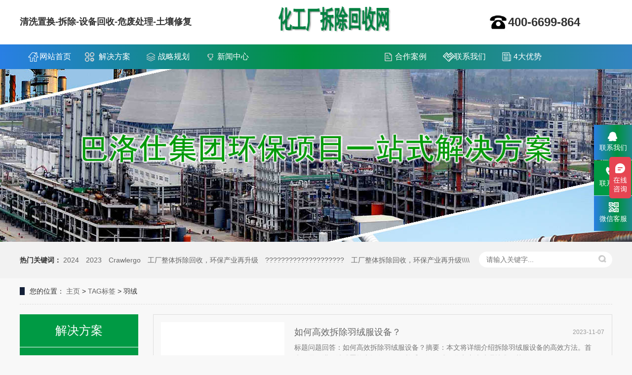

--- FILE ---
content_type: text/html;charset=utf-8
request_url: https://www.kailiclean.cn/tags/12201.html
body_size: 3836
content:
<!DOCTYPE html>
<html lang="zh-CN">
    <head>
        <meta charset="UTF-8">
        <meta http-equiv="X-UA-Compatible" content="IE=Edge">
        <meta name="renderer" content="webkit|ie-comp|ie-stand" />
        <meta name="viewport" content="initial-scale=1.0, minimum-scale=1.0, maximum-scale=1.0, user-scalable=no">
        <meta http-equiv="Cache-Control" content="no-transform" />
        <meta name="applicable-device" content="pc">
        <meta name="MobileOptimized" content="width" />
        <meta name="HandheldFriendly" content="true" />
        <title>羽绒_化工厂拆除</title>
        <meta name="keywords" content="" />
        <meta name="description" content="" />
        <link rel="stylesheet" href="/skin/css/animate.min.css">
        <link rel="stylesheet" href="/skin/css/css.css">
        <link rel="canonical" href="">
        <script src="/skin/js/jquery.min.js"></script>
        <script src="/skin/js/wow.min.js"></script>
        <script src="/skin/js/jquery.superslide.js"></script>
        <script src="/skin/js/js.js"></script>
    </head>
    <body>
        <link rel="stylesheet" href="/skin/css/bootstrap.min.css" />
        <link rel="stylesheet" href="/skin/css/style.css" />
        <div class="header container-fluid">
    <div class="header-title container">
        <ul>
            <div class="logo" style="z-index: 999;"> 
                <a href="https://www.kailiclean.cn" title="化工厂拆除"> 
                    <img alt="化工厂拆除" src="/uploads/allimg/20250109/2-250109164029C0.png" title="化工厂拆除" />
                </a> 
            </div>
            <li> 清洗置换-拆除-设备回收-危废处理-土壤修复 </li>
            <li class="header-title-right" style=" padding-top: 25px; ">
                <p style="white-space: normal;">
                    <span style="font-size: 20px;">
                        <span style="font-size: 24px;">
                            <strong style=" height: 40px; line-height: 40px; display: flex; ">
                                <img src="/skin/images/ztel.jpg" title="化工厂拆除" alt="化工厂拆除" />400-6699-864                            </strong>
                        </span>
                    </span>
                    <br />
                </p>
            </li>
        </ul>
    </div>
    <div class="header-nav container-fluid">
        <div class="container nav" id="nav">
            <ul>
                <li class="navroot "> <a href="https://www.kailiclean.cn">网站首页</a> </li>
                                <li class="navroot onsub "> 
                    <a href="/single/fuwu.html" title="解决方案">解决方案</a>
                                        <ul class="navsub" style="display: none;">
                                                <li><a href="/single/chaichu.html">化工拆除</a></li>
                                                <li><a href="/single/qingxi.html">清洗置换</a></li>
                                                <li><a href="/single/shebei.html">设备回收</a></li>
                                                <li><a href="/single/weihua.html">危化处理</a></li>
                                                <li><a href="/single/chuli.html">固废资源化</a></li>
                                                <li><a href="/single/jiqrien.html">智能机器人</a></li>
                                                <li><a href="/single/turangxiufu.html">土壤修复</a></li>
                                                <li><a href="/single/huanjingzhili.html">环境治理</a></li>
                                                <li><a href="/single/feishuichuli.html">废水处理</a></li>
                                                <li><a href="/single/qingyugongcheng.html">清淤工程</a></li>
                                            </ul>
                                    </li>
                                <li class="navroot onsub "> 
                    <a href="/single/fuwulingyu.html" title="战略规划">战略规划</a>
                                    </li>
                                <li class="navroot onsub "> 
                    <a href="/article/xinwenzhongxin.html" title="新闻中心">新闻中心</a>
                                        <ul class="navsub" style="display: none;">
                                                <li><a href="/article/gongsizixun.html">公司资讯</a></li>
                                                <li><a href="/article/xingyedongtai.html">拆除回收</a></li>
                                                <li><a href="/article/changjianwenti.html">拆除施工队</a></li>
                                            </ul>
                                    </li>
                                <li class="navroot onsub "> 
                    <a href="/article/anli.html" title="合作案例">合作案例</a>
                                    </li>
                                <li class="navroot onsub "> 
                    <a href="/single/lianxiwomen.html" title="联系我们">联系我们</a>
                                    </li>
                                <li class="navroot onsub "> 
                    <a href="/single/4dayoushi.html" title="4大优势">4大优势</a>
                                        <ul class="navsub" style="display: none;">
                                                <li><a href="/single/zhuanyerencai.html">专业人才</a></li>
                                                <li><a href="/single/jishushili.html">技术实力</a></li>
                                                <li><a href="/single/zhuanlijishu.html">专利技术</a></li>
                                                <li><a href="/single/shebeiyoushi.html">设备优势</a></li>
                                            </ul>
                                    </li>
                            </ul>
        </div>
    </div>
    <script>
        jQuery("#nav").slide({
            type: "menu",
            titCell: ".onsub",
            targetCell: ".navsub",
            effect: "slideDown",
            delayTime: 300,
            triggerTime: 0,
            returnDefault: true
        });
    </script>
    <script type="text/javascript">
        jQuery(window).scroll(function(e) {
            if (jQuery(document).scrollTop() > 20) {
                jQuery(".header-nav").css({
                    position: "fixed",
                    "z-index": "998",
                    width: "100%"
                });

                jQuery(".header-title").css({
                    display: "none"
                });

                jQuery(".navroot:nth-child(4)").css({
                    margin: "0px"
                });

                jQuery(".menu-tel").css({
                    display: "block"
                });


            } else {
                jQuery(".header-nav").css({
                    position: "relative",
                    "z-index": "100"
                });

                jQuery(".header-title").css({
                    display: "block"
                });

                jQuery(".navroot:nth-child(4)").css({
                    "margin-right": "230px"
                });

                jQuery(".logo").css({
                    "z-index": "999"
                });

                jQuery(".menu-tel").css({
                    display: "none"
                });

                

            }
        });

        
    </script>
</div>

        <div class="eyou-banner" style="background-image: url(/skin/images/about.jpg)"></div>
<div class="eyou-sou-inner">
    <div class="container">
        <div class="eyou-sou clearfix">
            <div class="hot"> <strong>热门关键词：</strong>
                            <a href='/search.html?keywords=2024' target="_blank">2024</a>
                            <a href='/search.html?keywords=2023' target="_blank">2023</a>
                            <a href='/search.html?keywords=Crawlergo' target="_blank">Crawlergo</a>
                            <a href='/search.html?keywords=%E5%B7%A5%E5%8E%82%E6%95%B4%E4%BD%93%E6%8B%86%E9%99%A4%E5%9B%9E%E6%94%B6%EF%BC%8C%E7%8E%AF%E4%BF%9D%E4%BA%A7%E4%B8%9A%E5%86%8D%E5%8D%87%E7%BA%A7' target="_blank">工厂整体拆除回收，环保产业再升级</a>
                            <a href='/search.html?keywords=%3F%3F%3F%3F%3F%3F%3F%3F%3F%3F%3F%3F%3F%3F%3F%3F%3F%3F%3F%3F%3F%3F%3F%3F%3F%3F%3F%3F' target="_blank">????????????????????</a>
                            <a href='/search.html?keywords=%E5%B7%A5%E5%8E%82%E6%95%B4%E4%BD%93%E6%8B%86%E9%99%A4%E5%9B%9E%E6%94%B6%EF%BC%8C%E7%8E%AF%E4%BF%9D%E4%BA%A7%E4%B8%9A%E5%86%8D%E5%8D%87%E7%BA%A7%5C%5C%5C%5C%5C%5C%5C%27' target="_blank">工厂整体拆除回收，环保产业再升级\\\\</a>
             
            </div>
            <div class="hform">
                                <form method="get" action="/search.html" onsubmit="return searchForm();">
                    <input type="text" name="keywords" placeholder="请输入关键字...">
                    <button type="submit"></button>
                                    </form>
                            </div>
        </div>
    </div>
</div>
        <div class="container">
            <div class="eyou-curmbs"> <span>您的位置：</span> <a href="/">主页</a> &gt;
                <a>TAG标签</a> &gt; 羽绒 </div>
            <div class="clearfix">
                <div class="ct2-sd">
                                        <div class="panel-sd">
                        <div class="panel-sd-hd">
                            <h4> 解决方案 </h4>
                        </div>
                        <div class="eyou-column"> 
                                                        <h3><a href="/single/chaichu.html">化工拆除</a> </h3>
                            <ul >
                                                            </ul>
                                                        <h3><a href="/single/qingxi.html">清洗置换</a> </h3>
                            <ul >
                                                            </ul>
                                                        <h3><a href="/single/shebei.html">设备回收</a> </h3>
                            <ul >
                                                            </ul>
                                                        <h3><a href="/single/weihua.html">危化处理</a> </h3>
                            <ul >
                                                            </ul>
                                                        <h3><a href="/single/chuli.html">固废资源化</a> </h3>
                            <ul >
                                                            </ul>
                                                        <h3><a href="/single/jiqrien.html">智能机器人</a> </h3>
                            <ul >
                                                            </ul>
                                                        <h3><a href="/single/turangxiufu.html">土壤修复</a> </h3>
                            <ul >
                                                            </ul>
                                                        <h3><a href="/single/huanjingzhili.html">环境治理</a> </h3>
                            <ul >
                                                            </ul>
                                                        <h3><a href="/single/feishuichuli.html">废水处理</a> </h3>
                            <ul >
                                                            </ul>
                                                        <h3><a href="/single/qingyugongcheng.html">清淤工程</a> </h3>
                            <ul >
                                                            </ul>
                                                    </div>
                    </div>
                                        <img src="/skin/images/tel.jpg" style="display: block;width: 100%;height: auto;" />
                    <div class="eyou-contact-z2">
                        <p><img src="/skin/images/prolist4.png" alt=""> 全国服务热线</p>
                        <span>400-6699-864</span>
                    </div>
                </div>
                <div class="ct2-mn">
                    <ul class="list-5">
                                                <li>
                            <a href="/article/xingyedongtai/294067.html" title="如何高效拆除羽绒服设备？">
                                <div class="m"><img src="/public/static/common/images/not_adv.jpg" onerror="javascript:this.src='/skin/images/nopic.jpg';" alt="如何高效拆除羽绒服设备？"></div>
                                <div class="text">
                                    <h4><span>2023-11-07</span>如何高效拆除羽绒服设备？ </h4>
                                    <p> 标题问题回答：如何高效拆除羽绒服设备？摘要：本文将详细介绍拆除羽绒服设备的高效方法。首先，需要进行清洗置换和设备回收，并采用污泥减量化和废液处理技术。其次，使用... </p>
                                    <span class="more">了解详情</span>
                                </div>
                            </a> 
                        </li>
                                            </ul>
                    <div class="eyou-pages">
                        <div class="pagination-wrapper">
                            <div class="pagination"> 
                             共<strong>1</strong>页 <strong>1</strong>条                            </div>
                        </div>
                    </div>
                </div>
            </div>
        </div>
        <div class="eyou-footer">
  <div class="container clearfix">
    <div class="eyou-footer-nav">
      <ul>
        <li><a href="/">网站首页</a></li>
                <li><a href="/single/fuwu.html">解决方案</a></li>
                <li><a href="/single/fuwulingyu.html">战略规划</a></li>
                <li><a href="/article/xinwenzhongxin.html">新闻中心</a></li>
                <li><a href="/article/anli.html">合作案例</a></li>
                <li><a href="/single/lianxiwomen.html">联系我们</a></li>
                <li><a href="/single/4dayoushi.html">4大优势</a></li>
              </ul>
      <p><strong>400-6699-864</strong></p>
    </div>
    <div class="eyou-footer-info">
      <p>Copyright © 2002-2025  化工厂拆除回收网  版权所有 </p>
      <p> 网站备案号： <a href="https://beian.miit.gov.cn/" rel="nofollow" target="_blank">陕ICP备2024057906号-7</a></p>
    </div>
    <div class="eyou-footer-ewm">
      <ul>
        <li>
          <div class="img-center"> <img src="/uploads/allimg/20231228/2-23122P942025Y.jpg"/> </div>
          <div class="text">微信二维码</div>
        </li>
        <li>
          <div class="img-center"> <img src="/uploads/allimg/20231228/2-23122P942025Y.jpg"/> </div>
          <div class="text">手机站二维码</div>
        </li>
      </ul>
    </div>
  </div>
</div>
<div class="kefu">
  <ul id="kefu">
    <li class="kefu-qq">
      <div class="kefu-main">
        <div class="kefu-left"> <a class="online-contact-btn" href="https://www.kailiclean.cn/index.php?m=home&c=Lists&a=index&tid=14" target="_blank"> <i></i>
          <p> 联系我们 </p>
          </a> </div>
        <div class="kefu-right"></div>
      </div>
    </li>
    <li class="kefu-tel">
      <div class="kefu-tel-main">
        <div class="kefu-left"> <i></i>
          <p>联系电话 </p>
        </div>
        <div class="kefu-tel-right"> 400-6699-864 </div>
      </div>
    </li>
    <li class="kefu-weixin">
      <div class="kefu-main">
        <div class="kefu-left"> <i></i>
          <p> 微信客服 </p>
        </div>
        <div class="kefu-right"> </div>
        <div class="kefu-weixin-pic"> <img src="/skin/images/weixin.jpg" /> </div>
      </div>
    </li>
    <li class="kefu-ftop">
      <div class="kefu-main">
        <div class="kefu-left"> <a href="javascript:;"> <i></i>
          <p>返回顶部</p>
          </a> </div>
        <div class="kefu-right"></div>
      </div>
    </li>
  </ul>
</div>

<!-- 应用插件标签 start --> 
 <!-- 应用插件标签 end -->
    <script>
var _hmt = _hmt || [];
(function() {
  var hm = document.createElement("script");
  hm.src = "https://hm.baidu.com/hm.js?d1cde39cdf292c5737a9680ef5805db8";
  var s = document.getElementsByTagName("script")[0]; 
  s.parentNode.insertBefore(hm, s);
})();
</script>
<script>
var _hmt = _hmt || [];
(function() {
  var hm = document.createElement("script");
  hm.src = "https://hm.baidu.com/hm.js?12a84e016d8faad9785266c826ba0fc0";
  var s = document.getElementsByTagName("script")[0]; 
  s.parentNode.insertBefore(hm, s);
})();
</script>
</body>
</html>


--- FILE ---
content_type: text/css
request_url: https://www.kailiclean.cn/skin/css/css.css
body_size: 8442
content:
html {
	-ms-text-size-adjust: 100%;
	-webkit-text-size-adjust: 100%;
	line-height: 1.15;
	-webkit-tap-highlight-color: rgba(0,0,0,0);
}
body {
	margin: 0;
	font-family: "Microsoft Yahei", PingFangSC-Regular, "Helvetica Neue", Helvetica, Arial, "Hiragino Sans GB", "Heiti SC", "WenQuanYi Micro Hei", sans-serif;
	line-height: 1.42857143;
	font-size: 14px;
	min-width: 1200px;
	background: #fff;
	color: #333;
}
h1 {
	font-size: 2em;
	margin: .67em 0;
}
figure {
	margin: 1em 40px;
}
hr {
	box-sizing: content-box;
	height: 0;
	overflow: visible;
}
a {
	-webkit-text-decoration-skip: objects;
	background-color: transparent;
}
abbr[title] {
	border-bottom: none;
	-webkit-text-decoration: underline dotted;
	text-decoration: underline dotted;
}
b, strong {
	font-weight: bolder;
}
dfn {
	font-style: italic;
}
mark {
	background-color: #ff0;
	color: #000;
}
small {
	font-size: 80%;
}
sub, sup {
	font-size: 75%;
	line-height: 0;
	position: relative;
	vertical-align: baseline;
}
sub {
	bottom: -.25em;
}
sup {
	top: -.5em;
}
audio:not([controls]) {
	display: none;
	height: 0;
}
img {
	border-style: none;
}
svg:not(:root) {
	overflow: hidden;
}
button, input, optgroup, select, textarea {
	line-height: 1.42857143;
	margin: 0;
	outline: none;
}
body, button, input, select, textarea {
	text-rendering: optimizeLegibility;
	-webkit-font-smoothing: antialiased;
	-moz-osx-font-smoothing: grayscale;
	-moz-font-feature-settings: "liga", "kern";
}
button, input {
	overflow: visible;
}
button, select {
	text-transform: none;
}
button, html [type=button],/* 1 */ [type=reset], [type=submit] {
-webkit-appearance:button;
}
button::-moz-focus-inner, [type=button]::-moz-focus-inner, [type=reset]::-moz-focus-inner, [type=submit]::-moz-focus-inner {
border-style:none;
padding:0;
}
button:-moz-focusring, [type=button]:-moz-focusring, [type=reset]:-moz-focusring, [type=submit]:-moz-focusring {
outline:1px dotted ButtonText;
}
fieldset {
	padding: .35em .75em .625em;
}
legend {
	box-sizing: border-box;
	color: inherit;
	display: table;
	max-width: 100%;
	padding: 0;
	white-space: normal;
}
progress {
	display: inline-block;
	vertical-align: baseline;
}
textarea {
	overflow: auto;
}
[type=checkbox], [type=radio] {
box-sizing:border-box;
padding:0;
}
[type=number]::-webkit-inner-spin-button, [type=number]::-webkit-outer-spin-button {
height:auto;
}
[type=search] {
-webkit-appearance:textfield;
outline-offset:-2px;
}
[type=search]::-webkit-search-cancel-button, [type=search]::-webkit-search-decoration {
-webkit-appearance:none;
}
::-webkit-file-upload-button {
-webkit-appearance:button;
font:inherit;
}
summary {
	display: list-item;
}
article, aside, footer, header, nav, section, figcaption, figure, main, details,/* 1 */ menu {
	display: block;
}
pre, code, kbd, samp {
	font-family: monospace, monospace;
	font-size: 1em;
}
audio, video, canvas {
	display: inline-block;
}
template, [hidden] {
display:none;
}
.clearfix {
	zoom: 1;
}
.clearfix:before, .clearfix:after {
	display: table;
	line-height: 0;
	content: "";
}
.clearfix:after {
	clear: both;
}
a {
	color: #333;
	text-decoration: none;
}
a:hover {
	color: #009a44;
}
ul {
	margin: 0;
	list-style: none;
	padding: 0;
}
.container {
	width: 1200px;
	margin: 0 auto;
}
.img-center {
	text-align: center;
	font-size: 0;
}
.img-center img {
	display: inline-block;
	width: auto;
	height: auto;
	max-width: 100%;
	max-height: 100%;
	vertical-align: middle;
}
.dropdown {
	position: relative;
}
.dropdown-box {
	position: absolute;
	left: 0;
	top: 100%;
	z-index: 10;
	width: 100%;
	display: none;
	overflow: hidden;
}
.dropdown-box li {
	border-top: 1px solid #ddd;
	text-align: center;
}
.dropdown-box li a {
	display: block;
	line-height: 40px;
	color: #333;
}
.dropdown.open .dropdown-box {
	display: block;
}
.kefu {
	position: fixed;
	right: -170px;
	top: 50%;
	z-index: 900;
}
.kefu li a {
	text-decoration: none;
}
.kefu li {
	margin-top: 1px;
	clear: both;
	height: 71px;
	position: relative;
}
.kefu li i {
	background: url(../images/fx.png) no-repeat;
	display: block;
	width: 30px;
	height: 27px;
	margin: 0 auto;
	text-align: center;
}
.kefu li p {
	height: 20px;
	font-size: 14px;
	line-height: 20px;
	overflow: hidden;
	text-align: center;
	color: #fff;
	margin: 0;
}
.kefu .kefu-qq i {
	background-position: 4px 5px;
}
.kefu .kefu-tel i {
	background-position: 0 -21px;
}
.kefu .kefu-liuyan i {
	background-position: 4px -53px;
}
.kefu .kefu-weixin i {
	background-position: -34px 4px;
}
.kefu .kefu-weibo i {
	background-position: -30px -22px;
}
.kefu .kefu-ftop {
	display: none;
}
.kefu .kefu-ftop i {
	width: 33px;
	height: 35px;
	background-position: -27px -51px;
}
.kefu .kefu-left {
	float: left;
	width: 77px;
	height: 47px;
	position: relative;
}
.kefu .kefu-tel-right {
	font-size: 20px;
	color: #fff;
	float: left;
	height: 24px;
	line-height: 22px;
	padding: 0 15px;
	border-left: 1px solid #fff;
	margin-top: 14px;
}
.kefu .kefu-right {
	width: 20px;
}
.kefu .kefu-tel-main {
	background: #009a44;
	color: #fff;
	height: 56px;
	width: 247px;
	padding: 9px 0 6px;
	float: left;
}
.kefu .kefu-main {
	background: #009a44;
	width: 97px;
	height: 56px;
	position: relative;
	padding: 9px 0 6px;
	float: left;
}
.kefu .kefu-weixin-pic {
	position: absolute;
	left: -130px;
	top: -24px;
	display: none;
	z-index: 333;
}
.kefu-weixin-pic img {
	width: 115px;
	height: 115px;
}
.eyou-header {
	padding: 15px 0;
	overflow: hidden;
}
.eyou-header .logo {
	float: left;
}
.eyou-header .logo img {
	display: block;
	height: 100px;
	width: auto;
}
.eyou-header .text {
	float: left;
	font-size: 12px;
	margin: 26px 0 0 30px;
	color: #999;
	line-height: 1;
	text-align: center;
}
.eyou-header .text strong {
	display: block;
	font-size: 26px;
	color: #333;
	margin-bottom: 5px;
}
.eyou-header .text strong span {
	color: #009a44;
}
.eyou-header .text small {
	display: block;
	background: url(../images/t_line.gif) no-repeat center;
	margin-top: 10px;
}
.eyou-header .tel {
	float: right;
	background: url(../images/tel.gif) no-repeat 0 center;
	padding-left: 50px;
	margin-left: 40px;
	margin-top: 23px;
}
.eyou-header .tel strong {
	display: block;
	font-size: 28px;
	font-family: Impact;
	line-height: 1;
	margin-top: 5px;
}
.eyou-nav {
	background-color: #ededed;
}
.eyou-nav li {
	float: left;
}
.eyou-nav li:last-child {
	background: none;
}
.eyou-nav li a {
	display: block;
	padding: 0 31px;
	line-height: 66px;
	font-size: 16px;
	position: relative;
	color: #333;
}
.eyou-nav li a:before {
	position: absolute;
	left: 0;
	bottom: 0;
	width: 100%;
	height: 0;
	content: '';
	-webkit-transition: all 0.3s;
	transition: all 0.3s;
	background-color: #009a44;
}
.eyou-nav li a:hover:before, .eyou-nav li.active a:before, .eyou-nav li.open>a:before {
	height: 100%;
}
.eyou-nav li a span {
	position: relative;
	z-index: 1;
}
.eyou-nav .dropdown-box {
	background-color: #ededed;
}
.eyou-nav .dropdown-box li {
	float: none;
	background: none;
}
.eyou-nav .dropdown-box a {
	line-height: 20px;
	font-size: 14px;
	padding: 15px 10px;
	margin: 0;
}
.eyou-slideBox {
	height: 600px;
	position: relative;
	overflow: hidden;
}
.eyou-slideBox .hd {
	position: absolute;
	bottom: 40px;
	font-size: 0;
	left: 0;
	width: 100%;
	text-align: center;
	z-index: 2;
}
.eyou-slideBox .hd li {
	display: inline-block;
	width: 60px;
	height: 5px;
	margin: 0 5px;
	background-color: #000;
	cursor: pointer;
}
.eyou-slideBox .hd li.on {
	background-color: #fff;
}
.eyou-slideBox .bd, .eyou-slideBox .bd ul, .eyou-slideBox .bd li {
	width: 100% !important;
	height: 100% !important;
}
.eyou-slideBox .bd li {
	background: no-repeat center;
}
.eyou-slideBox .bd li a {
	display: block;
	width: 100%;
	height: 100%;
}
.eyou-sou {
	padding: 20px 0;
	border-bottom: 1px solid #eee;
}
.eyou-sou .hot {
	float: left;
	padding: 8px 0;
}
.eyou-sou .hot a {
	margin-right: 10px;
}
.eyou-sou .hform {
	float: right;
}
.eyou-sou .hform input {
	float: left;
	font-size: 14px;
	border: 0;
	padding: 8px 10px;
	line-height: 20px;
	background: #fff;
	width: 210px;
}
.eyou-sou .hform button {
	border: 0;
	border-bottom: 1px solid transparent;
	padding: 0;
	float: left;
	cursor: pointer;
	outline: none;
	width: 49px;
	height: 36px;
	background: url(../images/s_so.gif) no-repeat center;
}
.eyou-sou-inner {
	background-color: #F2F2F2;
}
.eyou-sou-inner .eyou-sou {
	border-bottom: 0;
}
.eyou-sou-inner .hot {
	padding: 6px 0;
}
.eyou-sou-inner .hform {
	background-color: #fff;
	border-radius: 20px;
	overflow: hidden;
}
.eyou-sou-inner .hform input {
	width: 240px;
	background: none;
	padding: 6px 15px;
}
.eyou-sou-inner .hform button {
	background: url(../images/viskins-p1.png) no-repeat -258px -936px;
	width: 30px;
	height: 30px;
}
.section {
	padding: 75px 0;
}
.section-title {
	margin-bottom: 40px;
	text-align: center;
	font-size: 40px;
}
.section-title strong {
	color: #009a44;
}
.section-title p {
	margin: 0;
	font-size: 0;
	margin-top: 40px;
}
.section-title span {
	display: inline-block;
	vertical-align: middle;
	position: relative;
	font-size: 20px;
	padding: 0 20px;
}
.section-title span:before, .section-title span:after {
	position: absolute;
	top: 50%;
	content: '';
	width: 40px;
	height: 2px;
	background-color: #009a44;
	margin-top: -1px;
}
.section-title span:before {
	right: 100%;
}
.section-title span:after {
	left: 100%;
}
.in-yin {
	margin: 0 0 0 -18px;
}
.in-yin li {
	float: left;
	width: 25%;
}
.in-yin li a {
	display: block;
	position: relative;
	margin: 0 0 0 18px;
	overflow: hidden;
	-webkit-transition: all 0.5s;
	transition: all 0.5s;
}
.in-yin li .tit {
	position: absolute;
	left: 0;
	bottom: 0;
	width: 100%;
	background-color: #009a44;
	text-align: center;
	font-size: 18px;
	line-height: 85px;
	font-weight: bold;
	color: #fff;
	-webkit-transition: all 0.5s;
	transition: all 0.5s;
}
.in-yin li .tit i {
	position: absolute;
	left: 50%;
	top: -23px;
	width: 46px;
	height: 46px;
	background: no-repeat center #142038;
	margin-left: -23px;
	border-radius: 50%;
}
.in-yin li .text {
	position: absolute;
	left: 0;
	top: 100%;
	width: 100%;
	height: 100%;
	background-color: rgba(0,0,0,0.7);
	-webkit-transition: all 0.5s;
	transition: all 0.5s;
}
.in-yin li .wrap {
	color: #fff;
	padding: 80px 30px 0;
}
.in-yin li .wrap i {
	width: 64px;
	height: 64px;
	background: no-repeat center #009a44;
	margin: 0 auto;
	border-radius: 50%;
	display: block;
}
.in-yin li .wrap h4 {
	margin: 0;
	position: relative;
	line-height: 70px;
	font-size: 26px;
	text-align: center;
}
.in-yin li .wrap h4:after {
	position: absolute;
	bottom: 0;
	left: 50%;
	content: '';
	height: 3px;
	width: 30px;
	background-color: #fff;
	margin-left: -15px;
}
.in-yin li .wrap p {
	font-size: 16px;
	line-height: 1.8;
	text-align: justify;
	margin: 15px 0 0;
}
.in-yin li a:hover {
	-webkit-transform: translateY(-20px);
	transform: translateY(-20px);
}
.in-yin li a:hover .tit {
	bottom: -108px;
}
.in-yin li a:hover .text {
	top: 0;
}
.bg1 {
	color: #fff;
	background: url(../images/cp_bg.jpg) no-repeat center;
}
.bg2 {
	color: #fff;
	background: url(../images/ys_bg.jpg) no-repeat center 0 #f5f5f5;
}
.bg3 {
	background: url(../images/ban01.jpg) no-repeat center;
}
.eyou-pro {
	color: #333;
}
.eyou-pro .sd {
	float: left;
	width: 260px;
	background-color: #fff;
}
.eyou-pro .sd h4 {
	margin: 0;
	line-height: 80px;
	text-align: center;
	font-size: 24px;
	background-color: #009a44;
}
.eyou-pro .sd .tit {
	line-height: 65px;
	background: #efefef url(../images/cp_ico02.png) no-repeat 210px center;
	font-weight: bold;
	border-bottom: 1px solid #efefef;
}
.eyou-pro .sd .tit a {
	display: block;
	background: url(../images/cp_ico01.png) no-repeat 25px center;
	padding-left: 55px;
}
.eyou-pro .sd ul {
	overflow: hidden;
	margin: 0 15px;
}
.eyou-pro .sd li a {
	display: block;
	overflow: hidden;
	text-overflow: ellipsis;
	white-space: nowrap;
	line-height: 45px;
	border-bottom: #efefef 1px solid;
	background: url(../images/cp_ico03.png) no-repeat 18px center;
	padding-left: 45px;
}
.eyou-pro .sd .tel {
	margin: 10px;
    font-size: 22px;
	line-height: 30px;
	padding: 7px 0 7px;
	text-align: center;
}
.eyou-pro .sd .tel strong {
	display: block;
	font-size:24px;
}
.eyou-pro .mn {
	float: right;
	width: 920px;
}
.eyou-pro .mn ul {
	margin-left: -10px;
	margin-top: -10px;
}
.eyou-pro .mn li {
	float: left;
	width: 33.333333%;
}
.eyou-pro .mn li a {
	display: block;
	margin: 10px 0 0 10px;
	background-color: #fff;
}
.eyou-pro .mn li .m {/* height: 195px; */
	line-height: 195px;
}
.eyou-pro .mn li p {
	margin: 0;
	padding: 0 15px;
	text-align: center;
	line-height: 55px;
	font-size: 16px;
	overflow: hidden;
	text-overflow: ellipsis;
	white-space: nowrap;
	background-color: #e0e0e0;
}
.eyou-pro .mn li a:hover p {
	background-color: #009a44;
	color: #333;
}
.in-case {
	position: relative;
}
.in-case .hd {
	margin-bottom: 40px;
}
.in-case .hd a {
	display: block;
	font-size: 20px;
	line-height: 56px;
	padding: 0 30px;
	border-radius: 30px;
}
.in-case .hd .more {
	float: right;
}
.in-case .hd li {
	float: left;
	margin-right: 20px;
}
.in-case .hd li:before {
	float: right;
	content: '-';
	line-height: 56px;
	width: 10px;
	text-align: center;
	margin-right: -15px;
}
.in-case .hd li:last-child:before {
	display: none;
}
.in-case .hd li.on a, .in-case .hd a:hover {
	background-color: #142038;
	color: #fff;
}
.in-case .bd dl {
	margin: 0;
	position: relative;
	height: 540px;
	background-color: #fff;
}
.in-case .bd dt {
	position: absolute;
	left: 50%;
	top: 0;
	width: 960px;
	height: 540px;
	line-height: 540px;
	overflow: hidden;
}
.in-case .bd dt img {
	-webkit-transition: all 0.5s;
	transition: all 0.5s;
}
.in-case .bd dt a:hover img {
	-webkit-transform: scale(1.1);
	transform: scale(1.1);
}
.in-case .bd dd {
	margin: 0 50% 0 0;
	padding: 75px 80px 0;
}
.in-case .bd dd h4 {
	margin: 0 0 30px;
	font-size: 30px;
}
.in-case .bd dd h4 small {
	font-size: 14px;
	display: block;
}
.in-case .bd dd p {
	margin: 0;
	color: #666;
	line-height: 2;
	text-align: justify;
}
.in-case .bd dd .more {
	display: inline-block;
	margin-top: 30px;
	padding: 7px 25px;
	background-color: #009a44;
	color: #fff;
	text-transform: uppercase;
	border-radius: 50px;
}
.in-case .bd dd .more:hover {
	-webkit-animation: shake 1.5s linear;
	animation: shake 1.5s linear;
}
.in-case .arr {
	position: absolute;
	left: 80px;
	bottom: 75px;
	z-index: 2;
	font-size: 0;
}
.in-case .arr a {
	display: inline-block;
	vertical-align: middle;
	background: no-repeat center;
	width: 58px;
	height: 58px;
	margin-right: 15px;
}
.in-case .arr a.prev {
	background-image: url(../images/case_lico01.png);
}
.in-case .arr a.prev:hover {
	background-image: url(../images/case_lico02.png);
}
.in-case .arr a.next {
	background-image: url(../images/case_rico01.png);
}
.in-case .arr a.next:hover {
	background-image: url(../images/case_rico02.png);
}
.in-ys {
	padding: 12px 26px 0;
}
.in-ys dl {
	margin: 55px 0 0;
	float: left;
	width: 566px;
	height: 421px;
	position: relative;
}
.in-ys dt {
	border: 12px solid #fac12c;
	width: 311px;
	height: 397px;
	line-height: 397px;
	overflow: hidden;
}
.in-ys dt img {
	-webkit-transition: all 0.5s;
	transition: all 0.5s;
}
.in-ys dt img:hover {
	-webkit-transform: scale(1.1);
	transform: scale(1.1);
}
.in-ys dd {
	position: absolute;
	right: 0;
	background-color: #fff;
	margin: -172px 0 0;
	top: 50%;
	width: 350px;
	height: 294px;
	color: #333;
	padding: 50px 50px 0 50px;
}
.in-ys dd h4 {
	margin: 0;
	font-size: 30px;
}
.in-ys dd h4:after {
	display: block;
	height: 2px;
	width: 40px;
	background-color: #009a44;
	content: '';
	margin-top: 15px;
}
.in-ys dd p {
	margin: 20px 0 0;
	font-size: 16px;
	line-height: 1.8;
	height: 84px;
	overflow: hidden;
}
.in-ys dd .num {
	display: block;
	margin-top: 30px;
}
.in-ys dl:nth-child(even) {
	float: right;
}
.in-ys dl:nth-child(even) dt {
	float: right;
}
.in-ys dl:nth-child(even) dd {
	left: 0;
	right: auto;
}
.in-flow {
	background: url(../images/liuc_line.png) no-repeat 165px 45px;
}
.in-flow li {
	float: left;
	width: 171px;
	text-align: center;
	color: #333;
	font-weight: bold;
	font-size: 14px;
}
.in-flow li .icon {
	display: block;
	width: 100px;
	height: 100px;
	margin: 0 auto 12px;
	position: relative;
}
.in-flow li .icon i:before {
	content: '';
}
.in-flow li .icon i, .in-flow li .icon i:before {
	position: absolute;
	width: 100%;
	height: 100%;
	top: 0;
	left: 0;
	background: url(../images/iflow_icon.png)
}
.in-flow li .icon i.default {
	background-position: 0 0;
	-webkit-transform: translateX(0) rotate(0);
	transform: translateX(0) rotate(0);
	-webkit-transition: all 0.35s ease-out;
	transition: all 0.35s ease-out;
}
.in-flow li .icon i.hover {
	background-position: 0 -100px;
	opacity: 1;
	visibility: hidden;
	-webkit-transform: scale(0.5);
	transform: scale(0.5);
	-webkit-transition: all 0.1s ease 0.2s;
	transition: all 0.1s ease 0.2s;
}
.in-flow li.i1 .icon i:before {
	background-position: 0 -200px;
}
.in-flow li.i2 .icon i:before {
	background-position: 0 -300px;
}
.in-flow li.i3 .icon i:before {
	background-position: 0 -400px;
}
.in-flow li.i4 .icon i:before {
	background-position: 0 -500px;
}
.in-flow li.i5 .icon i:before {
	background-position: 0 -600px;
}
.in-flow li.i6 .icon i:before {
	background-position: 0 -700px;
}
.in-flow li.i7 .icon i:before {
	background-position: 0 -800px;
}
.in-flow li:hover .icon i.default {
	opacity: 0;
	visibility: hidden;
	-webkit-transform: translateX(100%) rotate(180deg);
	transform: translateX(100%) rotate(180deg);
}
.in-flow li:hover .icon i.hover {
	visibility: visible;
	opacity: 1;
	-webkit-transform: scale(1);
	transform: scale(1);
}
.in-kehu {
	position: relative;
}
.in-kehu .bd {
	overflow: hidden;
}
.in-kehu dl {
	float: left;
	margin: 0 10px;
	padding: 20px;
	background-color: #f5f5f5;
	width: 540px;
}
.in-kehu dt {
	-webkit-transition: all 0.5s;
	transition: all 0.5s;
	float: left;
	width: 196px;
	height: 196px;
	overflow: hidden;
	border-radius: 50%;
	line-height: 196px;
}
.in-kehu dt:hover {
	-webkit-transform: rotateY(180deg);
	transform: rotateY(180deg);
}
.in-kehu dd {
	margin-left: 220px;
	padding-top: 45px;
}
.in-kehu dd h4 {
	margin: 0;
	font-size: 16px;
	white-space: nowrap;
	overflow: hidden;
	text-overflow: ellipsis;
}
.in-kehu dd p {
	line-height: 1.8;
	margin: 15px 0 0;
	color: #666;
	text-align: justify;
}
.in-kehu .prev, .in-kehu .next {
	background: no-repeat center;
	width: 58px;
	height: 58px;
	position: absolute;
	top: 50%;
	margin-top: -29px;
}
.in-kehu .prev {
	background-image: url(../images/case_lico01.png);
	left: -68px;
}
.in-kehu .prev:hover {
	background-image: url(../images/case_lico02.png);
}
.in-kehu .next {
	background-image: url(../images/case_rico01.png);
	right: -68px;
}
.in-kehu .next:hover {
	background-image: url(../images/case_rico02.png);
}
.in-tel {
	float: right;
	width: 530px;
}
.in-tel .btn {
	float: right;
	display: block;
	background: url(../images/ban_btn.png) no-repeat;
	width: 160px;
	height: 50px;
	line-height: 50px;
	overflow: hidden;
	padding: 0 40px 0 0;
	color: #333;
}
.in-tel .btn:hover {
	-webkit-animation: shake 1.5s linear;
	animation: shake 1.5s linear;
}
.in-tel p {
	font-size: 20px;
	color: #fff;
	line-height: 25px; 
	margin: 0 158px 0 0;
	background: url(../images/ban_tel.png) no-repeat 0 center;
	padding-left: 65px;
}
.in-tel p strong {
	display: block;
	font-size: 30px;
	color: #fff;
	line-height: 1;
}
.eyou-news .hd {
	font-size: 0;
	text-align: center;
	margin-bottom: 20px;
}
.eyou-news .hd li {
	display: inline-block;
	vertical-align: middle;
	margin: 0 10px;
}
.eyou-news .hd li a {
	display: block;
	line-height: 40px;
	width: 160px;
	font-size: 14px;
	border: 1px solid #ebebeb;
}
.eyou-news .hd li.on a {
	background-color: #009a44;
	border-color: #009a44;
	color: #fff;
}
.eyou-news .bd ul {
	margin-left: -40px;
}
.eyou-news .bd li {
	float: left;
	width: 50%;
}
.eyou-news .bd li a {
	display: block;
	margin-left: 40px;
	border: 1px solid #eee;
	background-color: #fff;
	margin-top: 20px;
	overflow: hidden;
}
.eyou-news .bd li .img-center {
	overflow: hidden;
	height: 290px;
	line-height: 290px;
}
.eyou-news .bd li .img-center img {
	-webkit-transition: all 0.5s;
	transition: all 0.5s;
}
.eyou-news .bd li a:hover .img-center img {
	-webkit-transform: scale(1.1);
	transform: scale(1.1);
}
.eyou-news .bd li .date {
	float: left;
	width: 110px;
	color: #666;
	padding: 26px 0;
	text-align: center;
	border-right: 1px solid #eee;
	line-height: 1;
}
.eyou-news .bd li .date strong {
	display: block;
	font-size: 50px;
	color: #333;
	font-family: Impact;
	margin-bottom: 6px;
}
.eyou-news .bd li .info {
	margin-left: 110px;
	padding: 20px;
}
.eyou-news .bd li .info h4 {
	margin: 0;
	white-space: nowrap;
	overflow: hidden;
	text-overflow: ellipsis;
	font-size: 16px;
}
.eyou-news .bd li .info p {
	color: #888;
	margin: 10px 0 0;
	overflow: hidden;
	line-height: 1.8;
	height: 50px;
}
.eyou-news .bd li a:hover {
	border-color: #009a44;
	box-shadow: 0 0 10px rgba(0,0,0,0.2);
}
.in-about {
	background-color: #f5f5f5;
	margin: 0;
}
.in-about dt {
	float: left;
	overflow: hidden;
	width: 660px;
}
.in-about dt img {
	-webkit-transition: all 0.5s;
	transition: all 0.5s;
}
.in-about dt:hover img {
	-webkit-transform: scale(1.1);
	transform: scale(1.1);
}
.in-about dd {
	margin-left: 660px;
	padding: 60px 40px 0;
}
.in-about dd h4 {
	margin: 0;
	font-size: 28px;
}
.in-about dd p {
	margin: 20px 0 0;
	text-align: justify;
	line-height: 1.8;
}
.in-about dd .more {
	display: inline-block;
	margin-top: 30px;
	padding: 7px 25px;
	background-color: #009a44;
	color: #fff;
	text-transform: uppercase;
	border-radius: 50px;
}
.in-about dd .more:hover {
	-webkit-animation: shake 1.5s linear;
	animation: shake 1.5s linear;
}
.in-qyfc {
	background-color: #f5f5f5;
}
.in-qyfc .tit {
	line-height: 124px;
	background: #f7f7f7 url(../images/photo_line.png) no-repeat 0 center;
}
.in-qyfc .tit .more {
	float: right;
	width: 100px;
	text-transform: uppercase;
	text-align: center;
}
.in-qyfc .tit h4 {
	margin: 0 0 0 30px;
	background: url(../images/photo_ico.png) no-repeat 0 center;
	padding-left: 60px;
	font-size: 16px;
}
.in-qyfc .bd {
	overflow: hidden;
}
.in-qyfc .bd li {
	float: left;
	width: 230px;
	margin-right: 12px;
}
.in-qyfc .bd li .img-center {
	overflow: hidden;
}
.in-qyfc .bd li .img-center img {
	-webkit-transition: all 0.5s;
	transition: all 0.5s;
}
.in-qyfc .bd li .text {
	text-align: center;
	padding: 15px 0;
}
.in-qyfc .bd li a:hover .img-center img {
	-webkit-transform: scale(1.1);
	transform: scale(1.1);
}
.eyou-link {
	padding: 20px 0;
}
.eyou-link h4 {
	border-bottom: 1px solid #ddd;
	margin: 0;
	font-size: 18px;
	color: #009a44;
	padding-bottom: 15px;
}
.eyou-link h4 small {
	text-transform: uppercase;
	font-size: 16px;
	font-weight: normal;
	color: #999;
}
.eyou-link ul {
	margin-left: -20px;
}
.eyou-link li {
	float: left;
	margin-left: 20px;
	margin-top: 20px;
}
.eyou-footer {
	color: #fff;
	background-color: #142038;
	padding: 50px 0;
}
.eyou-footer a {
	color: #fff;
}
.eyou-footer a:hover {
	color: #009a44;
}
.eyou-footer-nav {
	float: left;
	width: 390px;
}
.eyou-footer-nav ul {
	overflow: hidden;
	background: url(../images/f_line01.gif) no-repeat;
	padding-top: 20px;
}
.eyou-footer-nav li {
	float: left;
	width: 33.333333%;
}
.eyou-footer-nav li a {
	display: block;
	line-height: 32px;
	background: url(../images/f_ico01.png) no-repeat 0 center;
	padding-left: 15px;
	overflow: hidden;
	text-overflow: ellipsis;
	white-space: nowrap;
}
.eyou-footer-nav p {
	margin: 30px 0 0;
	background: url(../images/f_line01.gif) no-repeat;
	padding-top: 20px;
}
.eyou-footer-nav p strong {
	display: block;
	font-size: 24px;
	background: url(../images/f_ico02.png) no-repeat 0 center;
	padding-left: 25px;
}
.eyou-footer-info {
	float: left;
	width: 400px;
	margin-left: 90px;
	background: url(../images/f_line01.gif) no-repeat;
	padding-top: 20px;
}
.eyou-footer-info p {
	margin: 0 0 10px;
	line-height: 1.8;
	background: no-repeat 0 center;
	padding-left: 35px;
}
.eyou-footer-info p.i1 {
	background-image: url(../images/f_ico03.png);
}
.eyou-footer-info p.i2 {
	background-image: url(../images/f_ico04.png);
}
.eyou-footer-ewm {
	float: right;
	width: 240px;
	padding-top: 12px;
	background: url(../images/f_erbg.gif) no-repeat 0 0;
	margin-top: 20px;
}
.eyou-footer-ewm ul {
	overflow: hidden;
}
.eyou-footer-ewm li {
	float: left;
	width: 100px;
	margin: 0 0 0 14px;
}
.eyou-footer-ewm li .text {
	margin-top: 15px;
	text-align: center;
}
.eyou-banner {
	height: 350px;
	background: no-repeat center;
}
.eyou-banner a {
	display: block;
	width: 100%;
	height: 100%;
}
.eyou-curmbs {
	padding: 15px 0;
	border-bottom: 1px dashed #dcdcdc;
	margin-bottom: 20px;
}
.eyou-curmbs span {
	padding-left: 10px;
	border-left: 10px solid #142038;
}
.eyou-curmbs em {
	font-style: normal;
	padding: 0 5px;
	color: #999;
}
.ct2-sd {
	float: left;
	width: 240px;
}
.ct2-mn {
	float: right;
	width: 930px;
}
.panel-sd-hd {
	background-color: #009a44;
	color: #fff;
	padding-bottom: 5px;
}
.panel-sd-hd h4 {
	text-align: center;
	border-bottom: 1px solid #fff;
	margin: 0;
	font-size: 24px;
	padding: 20px 0;
}
.panel-sd-bd {
	border: 1px solid #ececeb;
	padding: 5px 10px;
	border-top: 0;
}
.eyou-column h3 {
	margin: 0 0 2px;
	font-weight: normal;
	background: url(../images/p14-icon5.png) no-repeat right center #ddd;
	padding: 0 40px;
}
.eyou-column h3 a {
	display: block;
	line-height: 50px;
	font-size: 16px;
	color: #333;
}
.eyou-column h3.on, .eyou-column h3:hover {
	background: url(../images/p14-icon2.png) no-repeat right center #009a44;
}
.eyou-column h3.on a, .eyou-column h3:hover a {
	color: #fff;
}
.eyou-column li {
	line-height: 50px;
	border-bottom: 1px solid #fff;
}
.eyou-column li a {
	display: block;
	padding: 0 40px;
	background-color: #ECECEC;
}
.eyou-column .sub>a {
	position: relative;
}
.eyou-column .sub>a:after {
	content: '';
	width: 8px;
	height: 8px;
	border: 2px solid #b8b8b8;
	border-style: solid solid none none;
	position: absolute;
	top: 50%;
	right: 32px;
	margin-top: -4px;
	-webkit-transform: rotate(45deg);
	transform: rotate(45deg);
}
.eyou-column .sub.open>a:after {
	border-color: #009a44;
}
.eyou-column .sub-box {
	border-left: 1px solid #ECECEC;
	border-right: 1px solid #ECECEC;
	display: none;
}
.eyou-column .sub.open .sub-box {
	display: block;
}
.eyou-column .sub-box p {
	margin: 0;
	border-bottom: 1px solid #ECECEC;
}
.eyou-column .sub-box a {
	background-color: transparent;
	padding-left: 60px;
}
.eyou-contact-z1 {
	height: 140px;
	background: url(../images/contact-z1.jpg) no-repeat;
	margin-bottom: 20px;
}
.eyou-contact-z1 p {
	margin: 0;
	font-size: 20px;
	line-height: 30px;
	background: url(../images/contact-z1_tel.png) no-repeat 74px 44px;
	padding: 37px 0 0 95px;
}
.eyou-contact-z1 span {
	line-height: 30px;
	font-size: 18px;
	padding-left: 73px;
}
.eyou-contact-z2 {
	background-color: #009a44;
	text-align: center;
	color: #fff;
	padding: 20px;
	margin-bottom: 20px;
}
.eyou-contact-z2 p {
	margin: 0;
}
.eyou-contact-z2 p img {
	vertical-align: middle;
	margin-right: 5px;
}
.eyou-contact-z2 span {
	display: block;
	font-size: 26px;
	font-weight: bold;
	margin-top: 10px;
	line-height: 1;
}
.eyou-pages {
	text-align: center;
	margin: 30px 0;
}
.eyou-pages a {
	display: inline-block;
	margin: 0 3px;
	border: 1px solid #ddd;
	padding: 4px 12px;
	border-radius: 3px;
}
.eyou-pages a.active {
	background-color: #009a44;
	border-color: #009a44;
	color: #fff;
}
.eyou-title-1 {
	border-bottom: 1px solid #ececeb;
	height: 44px;
	margin-bottom: 15px;
	font-size: 24px;
}
.eyou-title-1 span {
	display: inline-block;
	padding-bottom: 10px;
	border-bottom: 1px solid #142038;
}
.eyou-menu-inner {
	text-align: center;
	margin-bottom: 20px;
}
.eyou-menu-inner a {
	float: left;
	width: 20%;
}
.eyou-menu-inner span {
	display: block;
	margin-left: 1px;
	background-color: #f4f4f4;
	color: #333;
	font-size: 18px;
	line-height: 55px;
}
.eyou-menu-inner a:hover span, .eyou-menu-inner a.active span {
	background: url(../images/p16-icon6.png) no-repeat center bottom #009a44;
	color: #fff;
}
.toutiao {
	margin: 0 0 20px;
	padding-bottom: 20px;
	border-bottom: 1px dashed #ddd;
}
.toutiao dt {
	float: left;
	width: 60px;
	line-height: 30px;
	background-color: #009a44;
	color: #fff;
	text-align: center;
	font-size: 16px;
}
.toutiao dd {
	margin-left: 80px;
	overflow: hidden;
}
.toutiao dd h4 {
	margin: 0;
	line-height: 30px;
	font-weight: normal;
	font-size: 18px;
}
.toutiao dd p {
	color: #666;
	line-height: 1.8;
	margin: 10px 0;
}
.toutiao dd .more {
	float: right;
	color: #009a44;
	background: url(../images/p14-icon21.png) no-repeat 0 center;
	padding-left: 20px;
}
.list-2 {
	margin: 0 0 0 -20px;
}
.list-2 li {
	float: left;
	width: 33.333333%;
}
.list-2 li a {
	display: block;
	margin: 0 0 20px 20px;
	border: 1px solid #ddd;
}
.list-2 li a:hover {
	border-color: #009a44;
	color: #009a44;
}
.list-2 li .m {
	height: 221px;
	line-height: 221px;
}
.list-2 li .text {
	padding: 5px 20px;
}
.list-2 li h4 {
	margin: 0;
	font-size: 18px;
	line-height: 45px;
	height: 45px;
	overflow: hidden;
	font-weight: normal;
}
.list-2 li p {
	margin-top: 0;
	height: 40px;
	overflow: hidden;
	color: #666;
}
.list-5 li {
	margin-bottom: 15px;
}
.list-5 li a {
	display: block;
	border: 1px solid #ddd;
	padding: 15px;
	overflow: hidden;
}
.list-5 li .m {
	float: left;
	width: 250px;
}
.list-5 li .m img {
	display: block;
	width: 100%;
	height: auto;
}
.list-5 li .text {
	margin-left: 270px;
}
.list-5 li .text h4 {
	margin: 0;
	line-height: 40px;
	overflow: hidden;
	text-overflow: ellipsis;
	white-space: nowrap;
	font-size: 18px;
}
.list-5 li .text h4 span {
	float: right;
	font-size: 12px;
	color: #999;
	font-weight: normal;
}
.list-5 li .text p {
	color: #797979;
}
.list-5 li .text .more {
	float: right;
	padding: 6px 12px;
	color: #fff;
	background-color: #B6B6B6;
}
.list-5 li a:hover {
	border-color: #009a44;
}
.list-5 li a:hover .text h4 {
	color: #009a44;
}
.list-5 li a:hover .text .more {
	background-color: #009a44;
}
.eyou-infocontent {
	margin-bottom: 30px;
}
.eyou-infocontent-title {
	margin-bottom: 20px;
	text-align: center;
}
.eyou-infocontent-title h1 {
	margin: 0;
	font-size: 24px;
}
.eyou-infocontent-title p {
	margin: 10px 0 0;
	font-size: 12px;
	color: #999;
}
.eyou-infocontent-title p span {
	padding: 0 5px;
}
.eyou-infocontent-desc {
	margin-bottom: 20px;
	border: 1px solid #ddd;
	padding: 20px;
}
.eyou-infocontent-body {
	line-height: 2;
	margin-bottom: 20px;
}
.eyou-infocontent-body img {
	max-width: 100% !important;
	height: auto !important;
	width: auto !important;
}
.eyou-infocontent-epx {
	margin-bottom: 20px;
}
.eyou-infocontent-epx li {
	line-height: 32px;
	margin-bottom: 5px;
}
.eyou-infocontent-epx li span {
	display: inline-block;
	background-color: #A2A2A2;
	color: #fff;
	padding: 0 15px;
	margin-right: 10px;
}
.eyou-infocontent-epx li em {
	float: right;
	font-style: normal;
}
.eyou-infocontent-return {
	border-top: 1px solid #142038;
	line-height: 32px;
}
.eyou-infocontent-return a {
	margin-right: 10px;
}
.eyou-infocontent-return .more {
	margin: 0;
	float: right;
	background-color: #142038;
	color: #fff;
	padding: 0 10px;
}
.eyou-infocontent-rem {
	margin-bottom: 20px;
}
.eyou-infocontent-rem h4 {
	margin: 0;
	font-size: 24px;
	line-height: 55px;
}
.eyou-infocontent-rem li {
	border-top: 1px dashed #dbdbdb;
	overflow: hidden;
	text-overflow: ellipsis;
	white-space: nowrap;
	line-height: 46px;
}
.eyou-infocontent-rem li span {
	float: right;
}
.about-1 {
	margin: 0;
	position: relative;
}
.about-1 dt {
	float: left;
	width: 600px;
}
.about-1 dd {/* margin: 0 0 0 640px; */
	padding-top: 20px;
}
.about-1 img {
    max-width:1200px;
}
.about-1 dd h4 {
	margin: 0;
	font-size: 26px;
}
.about-1 dd p {
	margin: 15px 0 0;
	text-indent: 2em;
	line-height: 1.8;
	text-align: justify;
	color: #666;
	font-size: 18px;
}

.about-1 .tips {
	position: absolute;
	right: 0;
	line-height: 70px;
	width: 650px;
	bottom: 10px;
	text-align: center;
	color: #fff;
	background-color: #142038;
	font-size: 22px;
}
.about-2 {
	margin: -15px 0 0 -15px;
}
.about-2 li {
	float: left;
	width: 50%;
}
.about-2 li a {
	display: block;
	overflow: hidden;
	padding: 15px;
	box-shadow: 3px 4px 3px rgba(0, 0, 0, 0.3);
	border: 1px solid #eee;
	background-color: #fff;
	margin: 15px 0 0 15px;
	-webkit-transition: all 0.5s;
	transition: all 0.5s;
}
.about-2 li .img-center {
	float: left;
	border: 3px solid #e6e6e6;
	width: 200px;
}
.about-2 li .text {
	margin-left: 220px;
}
.about-2 li .text h4 {
	margin: 0;
	padding: 15px 0;
	font-size: 18px;
}
.about-2 li .text p {
	margin: 0;
	line-height: 1.8;
	color: #666;
}
.about-2 li a:hover {
	background-color: #009a44;
	color: #333;
}
.about-3 li {
	float: left;
	width: 25%;
}
.about-3 li a {
	display: block;
	border-left: 1px solid #757575;
	padding: 0 25px;
	color: #333;
	-webkit-transition: all 0.5s;
	transition: all 0.5s;
	text-align: center;
}
.about-3 li:first-child a {
	border-left: 0;
}
.about-3 li h4 {
	margin: 20px 0 0;
	font-size: 16px;
}
.about-3 li p {
	color: #666;
	margin: 5px 0 0;
}
.about-3 li a:hover {
	-webkit-transform: translateY(-10px);
	transform: translateY(-10px);
}
.about-4 .item {
	float: left;
	width: 120px;
	height: 118px;
	padding-top: 32px;
	border-radius: 5px;
	background-color: #f5f5f5;
	text-align: center;
}
.about-4 .item i {
	display: block;
	width: 45px;
	height: 45px;
	margin: 0 auto 19px;
	background: no-repeat center;
}
.about-4 .item i.i1 {
	background-image: url(../images/vc1.png);
}
.about-4 .item i.i2 {
	background-image: url(../images/vc2.png);
}
.about-4 .item i.i3 {
	background-image: url(../images/vc3.png);
}
.about-4 .item i.i4 {
	background-image: url(../images/vc4.png);
}
.about-4 .item i.i5 {
	background-image: url(../images/vc5.png);
}
.about-4 .item i.i6 {
	background-image: url(../images/vc6.png);
}
.about-4 .item i.i7 {
	background-image: url(../images/vc7.png);
}
.about-4 .item strong {
	font-size: 16px;
}
.about-4 .item:hover {
	background-color: #009a44;
}
.about-4 .v {
	float: left;
	line-height: 150px;
	height: 150px;
	width: 60px;
	background: url(../images/v1.png) no-repeat center;
}
.contact-2 {
	margin-left: -20px;
}
.contact-2 li {
	float: left;
	width: 25%;
}
.contact-2 li .wrap {
	border: 1px solid #eee;
	margin-left: 20px;
	text-align: center;
	padding: 20px;
	background-color: #f5f5f5;
}
.contact-2 li img {
	display: block;
	height: 50px;
	width: auto;
	margin: 0 auto;
}
.contact-2 li p {
	margin-bottom: 0;
	height: 75px;
	overflow: hidden;
	font-size: 18px;
}
.map {
	margin-top: 30px;
}
.eyou-message {
	background: url(../images/r1-orderform-1-bg.jpg) no-repeat center bottom #fff;
	border: 1px solid #ddd;
	padding: 50px 200px;
	margin-bottom: 30px;
}
.form-group {
	margin-bottom: 15px;
}
.form-label {
	float: left;
	line-height: 34px;
	width: 120px;
	text-align: right;
}
.form-label span {
	color: #d82634;
}
.form-content {
	margin-left: 130px;
}
.form-control {
	line-height: 20px;
	font-size: 14px;
	border: 1px solid #ddd;
	padding: 6px 12px;
	width: 600px;
	display: inline-block;
	vertical-align: top;
	font-family: "Microsoft Yahei", PingFangSC-Regular, "Helvetica Neue", Helvetica, Arial, "Hiragino Sans GB", "Heiti SC", "WenQuanYi Micro Hei", sans-serif;
}
select.form-control {
	height: 34px;
}
.form-submit {
	padding: 6px 22px;
	color: #fff;
	background-color: #009a44;
	border: 0;
	cursor: pointer;
	font-size: 16px;
	border-radius: 3px;
}
.form-button {
	padding: 6px 22px;
	color: #fff;
	background-color: #767676;
	border: 0;
	cursor: pointer;
	font-size: 16px;
	border-radius: 3px;
}
.list-3 {
	margin-left: -15px;
}
.list-3 li {
	float: left;
	width: 25%;
}
.list-3 li a {
	display: block;
	margin: 0 0 15px 15px;
	border: 1px solid #ddd;
	position: relative;
}
.list-3 li a:hover {
	border-color: #009a44;
}
.list-3 li .m {
	height: 165px;
	line-height: 165px;
}
.list-3 li .text h4 {
	margin: 0;
	font-size: 16px;
	padding: 12px 20px 0;
	overflow: hidden;
	text-overflow: ellipsis;
	white-space: nowrap;
}
.list-3 li .text p {
	margin: 0;
	padding: 0 20px 12px;
	overflow: hidden;
	text-overflow: ellipsis;
	white-space: nowrap;
}
.list-4 {
	margin: 0 0 -20px -20px;
}
.list-4 li {
	float: left;
	width: 25%;
}
.list-4 li a {
	display: block;
	margin: 0 0 20px 20px;
	border: 1px solid #ececeb;
}
.list-4 li a:hover {
	border-color: #009a44;
}
.list-4 li .m {
	padding: 10px;
	height: 201px;
	line-height: 201px;
}
.list-4 li .text {
	padding: 5px 20px;
	background-color: #F0F0F0;
}
.list-4 li .text h4 {
	margin: 0;
	font-size: 14px;
	line-height: 45px;
	height: 45px;
	overflow: hidden;
	font-weight: normal;
	text-align: center;
}
.eyou-showcase {
	margin-bottom: 40px;
}
.eyou-showcase-info {
	float: right;
	width: 500px;
}
.eyou-showcase-info h1 {
	margin: 0 0 15px;
	font-size: 24px;
	line-height: 40px;
	overflow: hidden;
	text-overflow: ellipsis;
	white-space: nowrap;
}
.eyou-showcase-info p {
	margin: 0;
	color: #666;
	height: 168px;
}
.eyou-showcase-info .tel {
	border-top: 2px solid #e6e6e6;
	margin-top: 15px;
	padding-top: 15px;
	background: url(../images/pc-xc-icon2.png) no-repeat 10px 15px;/* height: 42px; */
	padding-left: 70px;
	line-height: 21px;
	font-size: 18px;
}
.eyou-showcase-info .tel a {
	float: right;
	line-height: 42px;
	padding: 0 15px;
	background-color: #009a44;
	color: #fff;
}
.pc-slide {
	width: 400px;
	float: left;
}
.view {
	border: 1px solid #ddd;
}
.view .swiper-slide .imgauto {
	width: 100%;
	height: 300px;
	line-height: 300px;
}
.view .swiper-container {
	width: 100%;
}
.preview {
	width: 100%;
	margin-top: 10px;
	position: relative;
}
.preview .swiper-container {
	width: 80%;
	margin: 0 10%;
}
.preview .swiper-slide {
	width: 30.33%;
	padding: 5px;
}
.preview .swiper-slide .imgauto {
	width: 100%;
	height: 80px;
	line-height: 78px;
	border: 1px solid #ddd;
	text-align: center;
}
.preview .swiper-slide .imgauto img {
	display: inline-block;
	vertical-align: middle;
	max-width: 100%;
	max-height: 100%;
}
.preview .slide6 {
	width: 82px;
}
.preview .arrow-left {
	background: url(../images/feel3.png) no-repeat left top;
	position: absolute;
	left: 10px;
	top: 50%;
	margin-top: -9px;
	width: 9px;
	height: 18px;
	z-index: 10;
}
.preview .arrow-right {
	background: url(../images/feel4.png) no-repeat left bottom;
	position: absolute;
	right: 10px;
	top: 50%;
	margin-top: -9px;
	width: 9px;
	height: 18px;
	z-index: 10;
}
.preview .active-nav .imgauto {
	border: 1px solid #009a44;
}
div.zoomDiv {
	z-index: 999;
	position: absolute;
	top: 0;
	left: 0;
	background: #ffffff;
	border: 1px solid #ddd;
	display: none;
	text-align: center;
	overflow: hidden;
	font-size: 0;
}
div.zoomMask {
	position: absolute;
	background: url(../images/mask.png) repeat scroll 0 0 transparent;
	cursor: move;
	z-index: 1;
}
.prd-1 {
	margin-bottom: 40px;
}
.prd-1 dl {
	float: left;
	width: 25%;
	overflow: hidden;
	margin: 0;
}
.prd-1 dt {
	height: 336px;
	line-height: 336px;
}
.prd-1 dd {
	margin: 0;
	height: 152px;
	background: #142038;
	text-align: center;
	position: relative;
	padding-top: 47px;
}
.prd-1 dd h4 {
	margin: 0;
}
.prd-1 dd h4 i {
	font-size: 48px;
	line-height: 40px;
	font-family: Impact;
	color: #fff;
	margin-bottom: 30px;
	display: block;
	height: 40px;
}
.prd-1 dd h4 span {
	font-size: 20px;
	display: block;
	font-weight: normal;
	color: #fac12c;
	line-height: 20px;
	margin-bottom: 15px;
}
.prd-1 dd h4 em {
	display: block;
	font-weight: normal;
	font-size: 12px;
	color: #fff;
	text-transform: uppercase;
}
.prd-2 dl {
	margin: 0 0 30px;
	border: 1px solid #b7b7b7;
	background-color: #f7f7f7;
}
.prd-2 dt {
	float: left;
	width: 510px;
}
.prd-2 dd {
	position: relative;
	margin-left: 510px;
}
.prd-2 dd h4 {
	position: absolute;
	box-shadow: 3px 3px 3px rgba(0, 0, 0, 0.1);
	background-color: #009a44;
	right: 40px;
	top: -10px;
	padding: 5px 20px;
	margin: 0;
	font-size: 18px;
}
.prd-2 dd .wrap {
	display: table;
	width: 100%;
	height: 285px;
}
.prd-2 dd .inner {
	display: table-cell;
	vertical-align: middle;
	padding: 40px;
	font-size: 16px;
}
.prd-2 dl:nth-child(even) dt {
	float: right;
}
.prd-2 dl:nth-child(even) dd {
	margin: 0 510px 0 0;
}
.prd-2 dl:nth-child(even) dd h4 {
	right: auto;
	left: 40px;
}
.ybxn {
	margin-bottom: 40px;
}
.ybxn .img-center {
	float: right;
	width: 450px;
}
/*.ybxn ul {margin-right: 450px;}*/
.ybxn li {
	padding: 15px 14px;
	border: 1px solid #eee;
	font-size: 15px;
	line-height: 2;
}
.ybxn li .circl {
	width: 5px;
	height: 5px;
	border: 2px solid #fac12c;
	border-radius: 50%;
	display: inline-block;
	vertical-align: top;
	margin-top: 9px;
}
.ybxn li .szfs {
	font-weight: bold;
	color: #000;
}
#message {
	position: fixed;
	width: 100%;
	height: 100%;
	left: 0;
	top: 0;
	z-index: 1000;
	transform: scale(0);
	transition: .3s;
}
.messagebg {
	position: absolute;
	top: 0;
	left: 0;
	width: 100%;
	height: 100%;
	background: rgba(0,0,0,.6);
	z-index: 1001;
}
#message .m-content {
	margin-top: 10%;
}
#message .m-content .m-message {
	background: #fff;
	width: 580px;
	background: #fff;
	padding: 50px;
	margin: 0 auto;
	position: relative;
	z-index: 1002;
	box-shadow: 1px 1px 50px rgba(0,0,0,.3);
}
.m-message {
	width: 494px;
	margin: 48px auto 0;
}
.m-message label {
	margin-bottom: 15px;
	display: block;
	font-size: 14px;
}
.m-message label em {
	display: block;
	float: right;
	color: red;
	height: 32px;
	line-height: 32px;
}
.m-message label span {
	width: 70px;
	height: 34px;
	line-height: 34px;
	color: #2F2F2F;
	float: left;
	font-weight: bold;
	text-align: right;/*margin-right: 30px;*/
	display: inline-block;
}
.time {
	float: right;
	font-weight: initial;
	margin: 0;
	line-height: 40px;
	overflow: hidden;
	text-overflow: ellipsis;
	white-space: nowrap;
	font-size: 16px;
	margin-top: 5px;
}
.m-message label input.inp, .m-message label textarea, .m-message label.code input {
	width: 77%;
	overflow: hidden;
	height: 32px;
	line-height: 32px;
	border: #cccccc 1px solid;
	border-radius: 3px;
	padding: 0 14px;
	box-sizing: border-box;
	color: #555;
	-webkit-box-shadow: inset 0 1px 1px rgba(0, 0, 0, .075);
	box-shadow: inset 0 1px 1px rgba(0, 0, 0, .075);
	-webkit-transition: border-color ease-in-out .15s, -webkit-box-shadow ease-in-out .15s;
	-o-transition: border-color ease-in-out .15s, box-shadow ease-in-out .15s;
	transition: border-color ease-in-out .15s, box-shadow ease-in-out .15s;
}
.m-message label input:focus, .m-message label textarea:focus {
	border-color: #66afe9;
	outline: 0;
	-webkit-box-shadow: inset 0 1px 1px rgba(0,0,0,.075), 0 0 8px rgba(247, 150, 0, .6);
	box-shadow: inset 0 1px 1px rgba(0,0,0,.075), 0 0 8px rgba(247, 150, 0, .6);
}
.m-message label textarea {
	height: 72px;
	line-height: 24px;
	padding: 10px 14px;
}
.m-message label.code {
	line-height: 34px;
}
.m-message label.code input {
	width: 30%;
	float: left;
	margin-right: 30px;
}
.m-message label.code .pic {
	display: inline-block;
	vertical-align: top;
	width: 80px;
	height: 32px;
}
.m-message label.code img {
	display: block;
	width: 100%;
	height: 100%;
}
.btn-1 input {
	width: 52px;
	height: 32px;
	line-height: 32px;
	background: #e8e8e8;
	border: none;
	color: #333;
	margin-right: 22px;
	cursor: pointer;
	transition: 0.3s;
}
.btn-1 {
	padding-left: 72px;
}
.btn-1 input.focus {
	background: #009a44;
	color: #fff;
}
.btn-1 input.focus:hover {
	background: #444;
}
.btn-1 input:hover {
	background: #ccc;
}


--- FILE ---
content_type: text/css
request_url: https://www.kailiclean.cn/skin/css/style.css
body_size: 4863
content:
/*reset*/
body, dl, dd, dt, input, h1, h2, p, ul {
	margin: 0;
	padding: 0;
}
h1, h2, h3, h4, h5, h6 {
	list-style: none;
}
h1, h2 {
	font-weight: bold;
	text-transform: uppercase;
}
input {
	border: none;
}
ul {
	display: block;
}
ul, li {
	list-style-type: none;
}
i, em {
	font-style: normal;
}
* {
/*box-sizing: border-box;*/
}
body {
	font-family: "Microsoft Yahei", Helvetica, sans-serif;
	font-size: 14px;
	line-height: 22px;
	padding: 0;
	background: #f8f8f8;
}
a {
	color: #666;
	text-decoration: none;/* transition: 0.8s all ease-in-out; */
}
a:visited {
	text-decoration: none;
}
a:active {
	text-decoration: none;
}
a:hover {
	text-decoration: none;
}
div, p, dl, dd, dt {
	display: block;
}
input, textarea {
	color: #999;
	border: none;
	outline: none;
	font-size: 14px;
	-webkit-appearance: none;
}
.fl {
	float: left;
}
.fr {
	float: right;
}
.container-fluid {
	position: relative;
	width: 100%;
	margin: 0 auto;
	padding: 0px;
	overflow: hidden;
}
.container {
	padding: 0;
	margin: 0 auto;
	width: 1200px;
}
.z-color {
	color: #df4634;
}
.y-color {
	color: #3187cf;
}
.c-color {
	color: #205da5;
}
/*----------------header-------------------------*/

.header {
	background: #fff;
	z-index: 10;
	overflow: initial;
}
.header-title {
	height: 90px;
	position: relative;
}
.header-title ul {
	overflow: hidden;
}
.header-title .logo {
	position: absolute;
	left: 50%;
	right: 0;
	top: 0;
	width: 181px;
	height: 184px;
	z-index: 99;
	transform: translateX(-50%);
}
}
.header-title .logo img {
	margin: 0 auto;
}
.header-title li {
    font-size: 18px; font-weight: bold; 
	float: left;
	width: 43%;
	padding: 33px 0;/* margin-top: 10px; */
}
.header-title li h2 {
	margin-left: 0;
	width: 90%;
	color: #333333;
	font-size: 16px;
	margin-top: 10px;
}
.header-title li h2 strong {
	color: #205da5
}
.header-title li p {
	font-size: 16px;
	text-align: left;
	color: #333333;
	height: 32px;
}
.header-title .header-title-right {
	float: right;
	width: 343px;
	padding-left: 92px;/* background: url(../images/refer.png) no-repeat left center; *//* margin-top: -10px; */
}
/*----------------header-nav-------------------------*/

.header-nav {
	background-image: -webkit-gradient(linear, right top, left top, from(rgb(51,132,195)), color-stop(52%, rgb(0, 146, 63)), to(rgb(41, 127, 228)));
	min-height: 50px;
	z-index: 10;
	overflow: initial;
}
.header-nav .nav {
	overflow: hidden;
}
.header-nav .nav .navroot {
	width: 10%;
	float: left;
	overflow: hidden;
}
.header-nav .nav .navroot a {
	font-size: 16px;
	color: #fff;
	height: 50px;
	line-height: 50px;
	text-align: left;
	overflow: hidden;
	padding-left: 40px;
	box-sizing: border-box;
	background: url(../images/home.png) left 17px center no-repeat;
}
.header-nav .nav ul li:nth-child(2) a {
	background-image: url("../images/nav1.png");
	background-repeat: no-repeat;
	background-position: left 10px center;
}
.header-nav .nav ul li:nth-child(3) a {
	background-image: url("../images/nav2.png");
	background-repeat: no-repeat;
	background-position: left 17px center;
}
.header-nav .nav ul li:nth-child(4) a {
	background-image: url("../images/nav3.png");
	background-repeat: no-repeat;
	background-position: left 17px center;
}
.header-nav .nav ul li:nth-child(5) a {
	background-image: url("../images/nav4.png");
	background-repeat: no-repeat;
	background-position: left 17px center;
}
.header-nav .nav ul li:nth-child(6) a {
	background-image: url("../images/nav5.png");
	background-repeat: no-repeat;
	background-position: left 17px center;
}
.header-nav .nav ul li:nth-child(7) a {
	background-image: url("../images/nav6.png");
	background-repeat: no-repeat;
	background-position: left 17px center;
}
.header-nav .nav ul li:nth-child(8) a {
	background-image: url("../images/nav7.png");
	background-repeat: no-repeat;
	background-position: left 17px center;
}
.header-nav .nav ul li:nth-child(9) a {
	background-image: url("../images/tel2.png");
	background-repeat: no-repeat;
	background-position: left 17px center;
}
.navroot:nth-child(4) {
	margin-right: 240px;
}
.header-nav .nav ul .active a, .header-nav .nav ul li a:hover {
	color: #fff;
	background-color: #205da5;
}
.nav .navsub {
	display: none;
	margin: 0px;
	padding: 0;
	position: absolute;
	width: 120px;
	padding-bottom: 20px;
	height: auto;
	background: #fff;
	z-index: 999;
	overflow: hidden;
	clear: both;
}
.nav .navsub li {
	float: left;
	display: block;
	margin: 0 auto !important;
	padding: 0;
	width: 100% !important;
	overflow: hidden;
}
.nav .navsub li a {
	height: 34px !important;
	line-height: 34px !important;
	color: #333 !important;
	overflow: hidden;
	background: none !important;
	padding: 0 5px !important;
	text-align: center !important;
	background: initial !important;
	border-bottom: 1px solid #eee;
}
.nav .navsub li a:hover {
	background-color: #2d2926 !important;
	color: #fff !important;
}
.menu-tel {
	float: right;
	display: none;
	width: 213px;
	height: 50px;
	line-height: 50px;
}
.menu-tel i {
	float: left;
	display: block;
	overflow: hidden;
	background: url(../images/ty-tel.png) no-repeat;
	background-size: cover;
	width: 14px;
	height: 14px;
	margin-top: 20px;
	margin-right: 5px;
}
.menu-tel span, .menu-tel p {
	float: left;
	color: #df4634;
}
.menu-tel p {
	font-size: 18px;
	margin-left: 5px;
	font-weight: bold;
}
.banner-ab {
	display: none;
}
/*--------banner-----------*/

.ban_p {
	z-index: 1;
}
.ban_p, .ban_p ul {
	position: relative;
	width: 100%;
}
.ban_p li, .ban_p li a {
	float: left;
	display: block;
	width: 100%;
	overflow: hidden;
	position: relative;
	margin: 0 auto;
	height: 645px;
}
.ban_p li img {
	width: 100%;
}
.ban_t {
	width: 600px;
	height: 50px;
	bottom: 0;
	left: 50%;
	margin-left: -300px;
	position: absolute;
	text-align: center;
	z-index: 3;
}
.ban_t em {
	width: 50px;
	height: 10px;
	/* border-radius: 16px; */
	margin-right: 16px;
	display: inline-block;
	background: #969696;
	cursor: pointer;
}
.ban_t em.on {
	background: #0a72c7;
}
.ban_p .prev, .ban_p .next {
	position: absolute;
	display: block;
	left: 0px;
	top: 32%;
	width: 56px;
	height: 80px;
	background: url(../images/icons.png) left 0px no-repeat;
	filter: alpha(opacity=10);
	opacity: 0.5;
}
.ban_p .prev:hover, .ban_p .next:hover {
	opacity: 1;
}
.ban_p .next {
	left: auto;
	right: 0px;
	background-position: -64px 0px;
}
/*---------------Ã¥Â¨Â´Ã©â€â€¹Ã¥Â§Â¤Ã¦Â¶â€œÃ¥Â©â€¡Ã¦Â½Â°Ã©ÂÂ¨Ã¥â€¹Â«Ã¥â€Â´Ã§â‚¬Â¹Ã¯Â¿Â½------------------*/

.banner-ab {
	position: relative;
	display: block !important;
	margin: 0 auto;
}
.banner-ab-left {
	width: 220px;
	height: 460px;
	overflow: hidden;
	position: absolute;
	padding: 0 17px 0px;
	z-index: 1;
	background: url(../images/banner-back.png);
}
.banner-ab-left ul {
	overflow: hidden;
	padding: 15px 0 20px;
	border-bottom: 1px solid #8f8baa;
}
.banner-ab-left ul:last-child {
	border-bottom: none;
}
.banner-ab-left h3, .banner-ab-left li a, .banner-ab-left p, .banner-ab-left .ewm span {
	width: 100%;
	color: #fff;
}
.banner-ab-left h3 {
	font-weight: normal;
	margin: 10px 0;
	padding-left: 30px;
	background: url(../images/zg.png) no-repeat left 5px center;
}
.banner-ab-left li {
	overflow: hidden;
	width: 50%;
	float: left;
	padding-right: 5%;
}
.banner-ab-left li a {
	line-height: 28px;
	transition: 0.8s all ease-in-out;
	text-overflow: ellipsis;
	white-space: nowrap;
	overflow: hidden;
	color: #ddd;
}
.banner-ab-left li a:hover {
	margin-left: 6px;
	transition: 0.8s all ease-in-out;
}
.banner-ab-left .ewm span {
}
.banner-ab-left .ewm {
	margin: 30px 5px;
	overflow: hidden;
}
.banner-ab-left p {
	width: auto;
	overflow: hidden;
	margin: 0 20px;
	text-align: center;
}
.banner-ab-left .ewm p img {
	width: 100%;
}
.banner-ab-left .ewm span {
	display: block;
	text-align: center;
}
/*--------------banner-ab-right---------------------*/

.banner-ab-right {
	right: 0;
	width: 359px;
	height: 549px;
	overflow: hidden;
	position: absolute;
	padding: 20px 0px 0px;
	z-index: -1;
	background: url(../images/banner-back.png);
}
.banner-ab-right h2, .banner-ab-right li a, .banner-ab-right li {
	text-align: center;
	color: #fff;
}
.banner-ab-right h2, .banner-ab-right ol {
	margin: 0px auto;
	width: 100%;
	padding: 0 5px;
}
.banner-ab-right h2 {
	font-size: 20px;
	margin-bottom: 8px;
}
.banner-ab-right ol:hover li {
	animation: bounce 0.75s cubic-bezier(0.05, 0, 0.2, 1) infinite alternate;
	display: inline-block;
	transform: translate3d(0, 0, 0);
	padding-top: 10px;
	text-shadow: rgba(255, 255, 255, 0.4) 0 0 0.05em;
	color: #df4634;
}
.banner-ab-right ol li:nth-child(1) {
	animation-delay: 0s;
}
.banner-ab-right ol li:nth-child(2) {
	animation-delay: 0.0833333333s;
}
.banner-ab-right ol li:nth-child(3) {
	animation-delay: 0.1666666667s;
}
 @keyframes bounce {
 0% {
 transform: translate3d(0, 0, 0);
 text-shadow: rgba(255, 255, 255, 0.4) 0 0 0.05em;
}
 100% {
 transform: translate3d(0, -1em, 0);
 text-shadow: rgba(255, 255, 255, 0.4) 0 1em 0.35em;
}
}
.banner-ab-right ol li {
	width: 33.33%;
	height: 44px;
	line-height: 44px;
	float: left;
	border-bottom: 1px dashed rgba(255, 255, 255, 0.1);
}
.banner-ab-right-ol {
	padding: 0px;
	overflow: hidden;
	background: url(../images/banner-back.png);
}
.banner-ab-right-ol li {
	border: none !important;
}
.content {
	width: 1200px;
	margin: auto;
	padding: 10px 0;
	overflow: hidden;
}
.content-title {
	text-align: center;
	line-height: 30px;
	color: #000;
}
.content-title h1 {
	line-height: 80px;
}
.content-left .t-img {
	border-bottom: 1px solid #1a9bcd;
	padding: 25px 0 20px 17px;
}
.content-left {
	width: 330px;
	margin: 20px 0 0 0;
	background: #205da5;
}
.content-left ul {
	background: #e5e5e5;
	overflow: hidden;
	padding: 20px 0;
}
.content-left ul li::before {
	content: "Ã‚Â·";
	width: 30px;
	display: inline-block;
	text-align: center;
	color: #205da5;
	font-weight: bold;
}
.content-left ul li {
	width: 50%;
	float: left;
	line-height: 40px;
}
.content-left ul li a {
	display: inline;
	color: #000;
}
.content-left ul li a:hover {
	color: #205da5;
}
.content-left .s-title {
	line-height: 54px;
	color: #fff;
	font-size: 18px;
	font-weight: bold;
	padding-left: 20px;
}
.content-left .contect {
	height: 395px;
	border-top: 10px solid #fff;
	position: relative;
	background: url(../images/connect.png) no-repeat;
}
.content-left .contect .ser {
	position: absolute;
	top: 55px;
	left: 105px;
}
.content-left .contect h3 {
	color: #fff;
	display: inline;
	font-weight: bold;
	margin-left: 10px;
}
.content-left .contect .phone {
	position: absolute;
	top: 100px;
	left: 70px;
	font-size: 27px;
}
.content-right {
	width: 852px;
	margin: 20px -11px 0 0;
	overflow: hidden;
}
.content-right .t-img {
	text-align: center;
	height: 244px;
	background: #fff;
}
.content-right .detal {
	background: #205da5;
	padding: 20px 38px;
	color: #fff;
}
.content-right .detal div {
	line-height: 50px;
	font-size: 25px;
	font-weight: bold;
}
.content-right .detal p {
	font-size: 14px;
	line-height: 28px;
}
.content-right .detal a {
	margin: 15px 0;
	color: #205da5;
	font-size: 18px;
	border-radius: 25px;
	line-height: 38px;
	background: #fff;
	width: 180px;
	text-align: center;
	padding: 6px 10px 6px 10px;
}
.content-right .detal a span {
	display: inline-block;
	border-radius: 100%;
	background: #c3262a;
	color: #ffff;
	width: 20px;
	height: 21px;
	line-height: 18px;
	font-weight: bold;
}
.content-right .fbox {
	width: 273px;
	text-align: center;
	border: 1px solid #ccc;
	margin: 11px 11px 0 0;
	background: #fff;
}
.content-right .fbox .pp {
	color: #000;
	font-size: 18px;
	line-height: 52px;
	background: #e0e0e0;
}
.content-right .fbox a:hover .pp {
	color: #fff;
	background: #205da5;
}
.buju {
	position: relative;
	height: 100%;
}
.buju .pan {
	position: absolute;
	width: 310px;
	height: 310px;
	background: url(../images/pan.png) no-repeat center;
	left: 50%;
	top: 19%;
	margin-left: -155px;
}
.buju .circle {
	position: absolute;
	width: 453px;
	height: 453px;
	background: url(../images/circle.png) no-repeat center;
	left: 50%;
	top: 10%;
	margin-left: -226.5px;
	animation: zhuan 15s linear infinite;
}
 @keyframes zhuan {
 0% {
 transform: rotate(0);
}
 100% {
 transform: rotate(360deg);
}
}
.buju .b-box {
	position: absolute;
	width: 440px;
}
.buju .b-box .num {
	width: 75px;
	height: 75px;
	border: 6px solid #205da5;
	background: #008daa;
	border-radius: 100%;
	font-size: 35px;
	text-align: center;
	line-height: 63px;
	font-weight: bold;
	color: #fff;
	float: left;
}
.buju .b-box:hover .num {
	animation: fan 1s linear;
}
 @keyframes fan {
 0% {
 transform: translateZ(0);
}
 50% {
 transform: rotateY(180deg);
}
 100% {
 transform: rotateY(360deg);
}
}
.buju .b-box .nd {
	margin: 0 0 0 88px;
}
.buju .b-box .nd h3 {
	margin: 12px 0 5px 0;
	font-weight: bold;
	color: #205da5;
}
.buju .b-box .nd p {
	font-size: 18px;
}
.buju .b-box ul {
	margin: 32px 0 0 0;
	font-size: 16px;
	width: 370px;
	clear: both;
}
.buju .b-box ul li::before {
	content: "Ã‚Â·";
	width: 18px;
	display: inline-block;
	color: #205da5;
	font-weight: bold;
	font-size: 33px;
	vertical-align: sub;
}
.buju .b-box ul li span {
	font-weight: bold;
}
.buju .b-box ul li {
	margin: 10px 0;
}
.buju .box1 {
	top: 0px;
	left: 0px;
	background: url(../images/box1.png) no-repeat center 80px;
}
.buju .box2 {
	top: 0px;
	right: 0px;
	background: url(../images/box2.png) no-repeat center 80px;
}
.buju .box3 {
	top: 444px;
	left: 0px;
	background: url(../images/box3.png) no-repeat center 30px;
}
.buju .box4 {
	top: 440px;
	right: 0px;
	background: url(../images/box4.png) no-repeat center 30px;
}
.buju .box2 div, .buju .box4 div {
	float: right !important;
	text-align: right;
}
.buju .box2 .nd, .buju .box4 .nd {
	margin: 0 10px 0 0;
}
.buju .box2 ul, .buju .box4 ul {
	margin: 100px 0 0 86px;
}
.ind-hzyx {
	width: 100%;
	padding-bottom: 10px;
}
.ind-hzyx-b {
	width: 100%;
}
.ind-hzyx-b ul {
	overflow-x: auto;
	overflow-y: hidden;
}
.ind-hzyx-b ul li {
	float: left;
	overflow: hidden;
	margin-top: 0px !important;
	margin-right: 22px;
}
.ind-hzyx-b ul li a {
	overflow: hidden;
}
.ind-hzyx-b ul li img {
	max-width: none;
	width: -webkit-calc(100% + 5px);
	width: calc(100% + 5px);
	-webkit-transition: opacity .35s, -webkit-transform .35s;
	transition: opacity .35s, transform .35s;
	-webkit-transform: translate3d(-4px, 0, 0);
	transform: translate3d(-4px, 0, 0);
}
.news_c img {
	width: 363px !important;
}
.linyu img {
	width: 288px !important;
}
.plist img {
	width: 238px;
}
.ind-hzyx-b ul li:hover img {
	-webkit-transform: translate3d(0, 0, 0);
	transform: translate3d(0, 0, 0);
}
.ind-hzyx-b ul li p {
	width: 100%;
	line-height: 54px;
	text-align: center;
	background: #205da5;
	color: #fff;
	font-size: 15px;
}
.ind-hzyx ol {
	position: relative;
	z-index: 9;
}
.ind-hzyx ol div {
	position: absolute;
	top: 150px;
	left: -20px;
	background: #000;
	color: #fff;
	font-weight: bold;
	border-radius: 100%;
	font-size: 35px;
	width: 40px;
	height: 40px;
	line-height: 34px;
	text-align: center;
	cursor: pointer;
}
.ind-hzyx ol .next {
	left: 1180px;
}
.yansf li {
	margin-right: 52px !important;
}
.yansf li p {
	color: #000 !important;
	background: none !important;
}
.walk {
	padding: 40px 0 0 0;
	overflow: hidden;
}
.walk .about {
	overflow: hidden;
	padding: 15px 0 20px 0;
	font-weight: bold;
	border-bottom: 2px solid #0f4f68;
}
.walk .about span {
	float: right;
	font-size: 40px;
	width: 150px;
	line-height: 40px;
	text-align: right;
}
.walk .about h3 {
	width: 322px;
	text-align: center;
	margin: 1px 0 15px;
	font-weight: bold;
}
.walk .about p {
	background: #0f4f68;
	display: inline-block;
	border-radius: 30px;
	line-height: 42px;
	color: #fff;
	width: 333px;
	font-size: 19px;
	text-align: center;
}
.walk .text {
	font-size: 16px;
	line-height: 25px;
	padding: 15px 0 0 0;
	letter-spacing: 1px;
}
.support {
	text-align: center;
	width: 100%;
}
.support .mam {
	overflow: hidden;
}
.support .mam ul {
	margin: 25px 0 0;
}
.support .mam li {
	float: left;
	margin: 0 20px 0 0;
	width: 278px;
}
.support .mam li img {
	border: 1px solid #205da5;
}
.ind-news {
	width: 100%;
	padding: 50px 0 0;
	overflow: hidden;
}
.ind-news .newti {
	width: 527px;
	margin: 5px 20px 30px 425px;
	overflow: hidden;
}
.ind-news .newti div {
	width: 155px;
	line-height: 42px;
	border: 1px solid #000;
	text-align: center;
	font-size: 22px;
	float: left;
	margin: 0 10px;
	cursor: pointer;
}
.ind-news .newti div:hover {
	color: #205da5;
	border: 1px solid #205da5;
}
.ind-news .newti div.on {
	color: #205da5;
	border: 1px solid #205da5;
}
.news {
	width: 100%;
	margin-top: 10px;
	margin-bottom: 60px;
	padding: 30px 15px;
	height: 424px;
}
.news-left {
	float: left;
	width: 700px;
	margin-right: 20px;
	padding-right: 20px;
	border-right: 1px solid #eee;
}
.news-right {
	overflow: hidden;
}
.news .newti ul, .news .newti {
	width: 100%;
	overflow: hidden;
}
.news .newti li {
	position: relative;
	float: left;
	color: #000;
	background-color: #fff;
	margin: 0 13px 30px 0;
	cursor: pointer;
	padding: 15px 50px;
	text-align: center;
	font-size: 24px;
}
.news ul .news-lid {
	background-color: #205da5;
	color: #fff;
}
.news .newti2 li {
	border-top: 1px solid #000;
	border-bottom: 1px solid #000;
	font-size: 20px;
	padding: 20px 0;
}
.news .newti2 li span {
	color: #999;
	font-size: 18px;
}
.news .newti2 li a {
	width: 28px;
	height: 28px;
	background: url(../images/more.png) no-repeat center;
	float: right;
}
.news-left .news_c, .news-left .news_c ul, .news-left .news_c ul ol, .news-left .news_c ul>div, .news-left .news_c ul ol a {
	width: 100%;
	overflow: hidden;
	margin: 0 auto;
	padding: 0;
}
.news-left .news_c ul ol, .news-left .news_c ul>div, .news-left .news_c ul ol li, .news-left .news_c ul>div dl, .news-left .news_c ul>div dd {
	float: left;
	display: block;
	overflow: hidden;
}
.news-left .news_c ul>div {
	margin: 20px auto;
}
.news-left .news_c ul>div dd {
	width: 387px;
	float: left;
	padding-left: 40px;
}
.news-left .news_c ul>div dd h4 {
	line-height: 30px;
	color: #000;
}
.news-left .news_c ul>div dd p {
	color: #000;
	letter-spacing: 2px;
}
.news-left .news_c ul>div dd span {
	color: #999;
}
.news-left .news_c ul>div dl img {
	width: 100%;
}
.hotpic img {
	width: 286px !important;
	height: 210px;
}
.news-left .news_c ul ol li {
	background: #000;
	color: #fff;
	float: none;
	overflow: hidden;
	padding: 8px 16px;
	margin: 5px 0 25px;
}
.news-left .news_c ul ol li .tiem {
	float: left;
	width: 70px;
}
.news-left .news_c ul ol li .tiem div {
	font-size: 27px;
	padding: 10px 0;
}
.news-left .news_c ul ol li:hover {
	background: #205da5;
}
.news-left .news_c ul ol li a {
	color: #fff;
	text-align: center;
}
.news-left .news_c ul ol li .ctx {
	border-left: 1px solid #fff;
	font-size: 16px;
	float: left;
	margin: 12px 0 0 15px;
	padding: 10px 0 10px 23px;
}
.news-right .news_b {
	margin-top: 10px;
	overflow: hidden;
	height: 590px;
	padding: 15px 10px;
	position: relative;
}
.news-right .news_b li {
	padding: 10px 0 30px 50px;
	background: url(../images/search.png) no-repeat 10px 10px;
}
.news-right .news_b li a {
	font-size: 18px;
	color: #205da5;
}
.news-right .news_b li a p {
	color: #333;
	font-size: 16px;
	margin: 15px 0;
	letter-spacing: 2px;
}
.card {
	background: #205da5;
	border-radius: 10px;
	margin: 80px 0 0;
	padding: 20px;
	color: #fff;
	font-size: 18px;
}
.card .hang {
	display: inline-block;
	border-bottom: 1px solid #fff;
	width: 30%;
	margin: 0 16px;
	padding: 5px 0;
}
.card .hang input {
	width: 288px;
	background: transparent;
	margin: 0 0 0 15px;
	font-size: 18px;
	color: #fff;
}
.card .tsss {
	margin: 60px 16px 20px;
	border-bottom: 1px solid #fff;
}
.card .tsss textarea {
	margin: 0 0 0 20px;
	background: transparent;
	color: #fff;
	font-size: 18px;
}
.card .free {
	margin: 20px auto 40px;
	width: 96%;
}
.card .free a {
	display: inline-block;
	border-radius: 20px;
	font-size: 18px;
	font-weight: bold;
	background: #fff;
	color: #205da5;
	padding: 15px 50px;
}
.card .free .fphone {
	float: right;
	background: url(../images/pph.png) no-repeat 0 center;
	padding: 15px 0 15px 60px;
	color: #fff;
	font-weight: bold;
	font-size: 40px;
}
.card .free .fphone span {
	font-size: 19px;
	display: inline-block;
	padding: 0 10px 0 0;
	vertical-align: bottom;
}
.friend {
	margin: 40px 0 0;
}
.friend h4 {
	color: #205da5;
	border-bottom: 1px solid #999;
	padding: 15px 0;
}
.friend h4 span {
	color: #999;
}
.friend a {
	display: inline-block;
	margin: 10px 20px 20px 0;
}
.foot {
	background: #222222;
	height: 310px;
}
.foot-lf {
	margin: -15px 0 0 0;
}
.foot-lf div {
	background: #18617f;
	color: #fff;
	padding: 24px 28px;
	font-size: 25px;
}
.foot-lf ul {
	padding: 40px 18px 23px;
	background: #fff;
	font-size: 15px;
	color: #333;
}
.foot-lf li {
	padding: 5px 10px;
}
.final {
	width: 720px;
	margin: 0 0 0 50px;
	position: relative;
}
.final ul {
	border-bottom: 1px solid #666;
	overflow: hidden;
	padding: 25px 0;
	margin-bottom: 30px;
}
.final ul li {
	float: left;
	margin: 0 15px 0 0;
}
.final ul li a {
	color: #fff;
	font-size: 18px;
}
.final p {
	display: inline-block;
	width: 47%;
	color: #999;
	font-size: 15px;
	margin: 15px 0;
}
.final .code {
	display: inline-block;
	background: #fff url(../images/code.png) no-repeat 15px center;
	padding: 8px 30px 8px 60px;
	margin: 20px 25px 0 0;
	border-radius: 50px;
	line-height: 15px;
}
.final .code p {
	color: #000;
	font-size: 14px;
	display: block;
	margin: 0;
	width: 100%;
}
.final .code span {
	color: #ccc;
	font-size: 12px;
}
.erxian {
	display: none;
	position: absolute;
	min-width: 120px;
	top: 97px;
	left: 225px;
}
.erxian img {
	width: 100%;
}
.erxian2 {
	left: 20px;
}
.kefu .kefu-main, .kefu-tel-main {
	box-sizing: content-box;
	background-image: -webkit-gradient(linear, right top, left top, from(rgb(51,132,195)), color-stop(52%, rgb(0, 146, 63)), to(rgb(41, 127, 228)));
}
.navroot a {
	display: block;
}
/*pages*/ .pagination-wrapper {
	margin: 20px 0;
}
.pagination {
	height: 34px;
	text-align: center;
}
.pagination li {
	display: inline-block;
	height: 34px;
	margin-right: 5px;
}
.pagination li a {
	float: left;
	display: block;
	height: 32px;
	line-height: 32px;
	padding: 0 12px;
	font-size: 16px;
	border: 1px solid #dddddd;
	color: #555555;
	text-decoration: none;
}
.pagination li a:hover {
	background: #f5f5f5;
	color: #0099ff;
}
.pagination li.thisclass {
	background: #09f;
	color: #fff;
}
.pagination li.thisclass a, .pagination li.thisclass a:hover {
	background: transparent;
	border-color: #09f;
	color: #fff;
	cursor: default;
}
